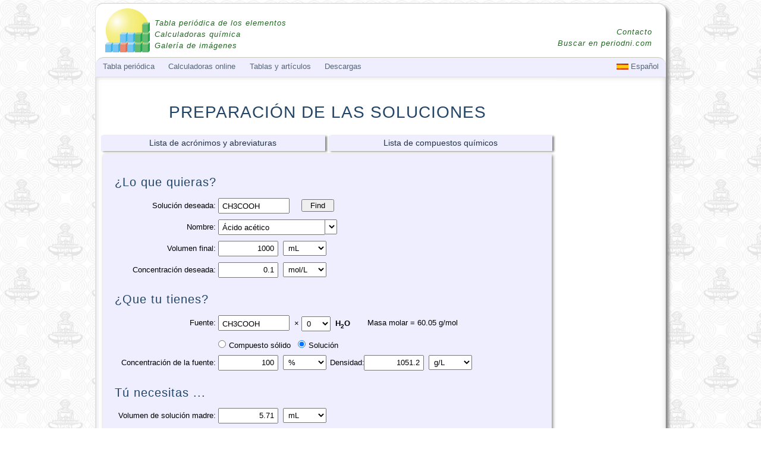

--- FILE ---
content_type: text/html; charset=UTF-8
request_url: https://www.periodni.com/es/preparacion_de_las_soluciones.php?scq=CH3COOH
body_size: 7551
content:
<!DOCTYPE html PUBLIC "-//W3C//DTD HTML 4.01 Transitional//EN" "http://www.w3.org/TR/html4/loose.dtd">
<html lang="es">
<head>
<title>Preparaci&#243;n de solucione de CH3COOH</title>
<meta http-equiv="content-type" content="text/html;charset=utf-8">
<meta name="description" content="Preparaci&#243;n de solucione de CH3COOH. Preparaci&#243;n de las soluciones est&#225; disenada para hacer m&#225;s f&#225;cil la preparaci&#243;n de las distintas disoluciones y los reactivo qu&#237;micos.">
<meta name="keywords" content="javascript, calculadora, online, preparaci&#243;n, soluciones, CH3COOH, Ácido acético">
<meta name="url" content="https://www.periodni.com">
<meta name="author" content="Eni Generalic, Faculty of Chemistry and Technology, Split, Croatia">
<meta name="reply-to" content="enig@periodni.com">
<meta name="copyright" content="Copyright &copy; 1998-2025 Eni Generalic, All Rights Reserved">
<link rel="shortcut icon" href="https://www.periodni.com/slike/pse.ico">
<link media="all" href="https://www.periodni.com/css/js.css" type="text/css" rel="stylesheet">
<meta name="viewport" content="width=device-width, initial-scale=1">
<style type="text/css">
.mobile-neboder { width: 320px; height: 50px; }
@media(min-width: 500px) { .mobile-neboder { width: 468px; height: 60px; } }
@media(min-width: 768px) { .mobile-neboder { width: 160px; height: 600px; } }

.mobile-vodoravno { width: 320px; height: 50px; }
@media(min-width: 500px) { .mobile-vodoravno { width: 468px; height: 60px; } }
@media(min-width: 768px) { .mobile-vodoravno { width: 728px; height: 90px; } }
</style>
<!-- Global site tag (gtag.js) - Google Analytics -->
<script async src="https://www.googletagmanager.com/gtag/js?id=G-N5W294P3QE"></script>
<script>
  window.dataLayer = window.dataLayer || [];
  function gtag(){dataLayer.push(arguments);}
  gtag('js', new Date());

  gtag('config', 'G-N5W294P3QE');
</script>

</head>
<body>

<div id="headlayer">

<div class="xrow">
	<div class="logo">
	 <a href="https://www.periodni.com/es/index.html"><img src="https://www.periodni.com/slike/pse.png" width="75" height="74" title="EniG. Periodic Table of the Elements, Calculators, and Printable Materials" alt="www.periodni.com"></a>
	 <ul>
	 <li><a href="https://www.periodni.com/es/tabla_periodica_de_los_elementos.html">Tabla peri&#243;dica de los elementos</a></li>
	 <li><a href="https://www.periodni.com/es/calculadora_cientifica.html">Calculadoras qu&#237;mica</a></li>
	 <li><a href="https://www.periodni.com/gallery/images.php">Galer&#237;a de im&#225;genes</a></li>
	 </ul>
	</div>
</div>

<div id="menulayer">
<!-- Top Menu is located at the bottom of the page -->

<div id="bodylayer">

<div class="xrow">    

<div id="ebody">

<h1>PREPARACI&#211;N DE LAS SOLUCIONES</h1>

<div class="xrow">
<div class="googleup">
<script async src="//pagead2.googlesyndication.com/pagead/js/adsbygoogle.js"></script>
<!-- mobile_neboder -->
<ins class="adsbygoogle"
     style="display:block"
     data-ad-client="ca-pub-1400010696125762"
     data-ad-slot="9786503771"
     data-ad-format="auto"
     data-full-width-responsive="true"></ins>
<script>
(adsbygoogle = window.adsbygoogle || []).push({});
</script>
</div>
</div>


<div class="xrow">
<div class="ycols6">
   <ul class="lilink">
   <li><a id ="abbbase" href="https://www.periodni.com/es/abreviaturas_de_quimicos.html" title="https://www.periodni.com/es/abreviaturas_de_quimicos.html">Lista de acr&#243;nimos y abreviaturas</a></li>
   </ul>
</div>
<div class="ycols6">
   <ul class="lilink">
   <li><a id ="scbase" href="https://www.periodni.com/es/solcalc-compuestos_quimicos.html" title="https://www.periodni.com/es/solcalc-compuestos_quimicos.html">Lista de compuestos qu&#237;micos</a></li>
   </ul>
</div>
</div>


<form method="post" action="/es/preparacion_de_las_soluciones.php" name="solcalc" id="solcalc">

<h2>&#191;Lo que quieras?</h2>

<div class="xrow jsred">
	<div class="ycols3 txt-r">
	<p class="ralign">Soluci&#243;n deseada: </p>
	</div>
	<div class="ycols6 sc">
<input type="text" name="editFormula" id="editFormula" tabindex="1" value="CH3COOH" onFocus="this.select()" onKeyUp="if (event.keyCode==13) {newDoc(this.value)}"><input type="button" id="idFind" tabindex="2" value="Find" onclick="newDoc(document.getElementById('editFormula').value)"
></div>
</div>
<div class="xrow jsred">	
	<div class="ycols3 txt-r">
	<p class="ralign">Nombre: </p>
	</div>
	<div class="ycols6 sc">

<select name="dropName" id="dropName" onChange="{document.getElementById('editName').value = this[this.selectedIndex].text; UpdateLabel('editName','abox-name')}">
	<option value="0">Acetic acid</option>
	<option value="1">Glacial acetic acid</option>
	<option value="2">Methanecarboxylic acid</option>
	<option value="3">Ethanoic acid</option>
	<option value="4">Vinegar acid</option>
	<option value="5">AcOH</option>
	<option value="6">HOAc</option>
	<option value="7">E260</option>
</select>
<input type="text" name="editName" id="editName" tabindex="3" value="Ácido acético" onFocus="this.select()" onkeyup="UpdateLabel(this.id,'abox-name')">&nbsp;<br>
	</div>
</div>
<div class="xrow jsred">
	<div class="ycols3 txt-r">
	<p class="ralign">Volumen final: </p>
	</div>
	<div class="ycols3 sc">
	<input type="text" name="editVolume0" id="editVolume0" tabindex="4" value="1000" onFocus="this.select()" onKeyUp="if (event.keyCode==13) {nextTab('editConc0')} {unitVolume(0)}" onBlur="addDot(this.id)">&nbsp;
	<select name="dropVolume0" id="dropVolume0" tabindex="5" onChange="unitVolume(0)">
		<option value="1.0E-6">&mu;L</option>
		<option value="0.001" selected>mL</option>
		<option value="1">L</option>
		<option value="1.0E-6">mm3</option>
		<option value="0.001">cm3</option>
		<option value="1">dm3</option>
		<option value="0.02957353">fl oz</option>
		<option value="3.785411784">gal</option>
		<option value="28.31685">ft3</option>
		<option value="0.01638706">in3</option>
	</select>
	</div>
</div>

<div class="xrow jsred">
	<div class="ycols3 txt-r">
	<p class="ralign">Concentraci&#243;n deseada: </p>
	</div>
	<div class="ycols3 sc">
	<input type="text" name="editConc0" id="editConc0" tabindex="6" value="0.1" onFocus="this.select()" onKeyUp="unitConc(0)" onBlur="addDot(this.id)">&nbsp;
	<select name="dropConc0" id="dropConc0" tabindex="7" onChange="unitConc(0)">
		<option value="1">Fracci&#243;n en masa</option>
		<option value="0.01">%</option>
		<option value="0.001">&permil;</option>
		<option value="1.0E-6">ppm</option>
		<option value="0.001">mmol/L</option>
		<option value="1" selected>mol/L</option>
		<option value="1">mol/dm3</option>
		<option value="1">M</option>
		<option value="0.001">mol/kg</option>
		<option value="1">g/L</option>
		<option value="1000">g/mL</option>
		<option value="0.001">mg/L</option>
		<option value="7.489152">oz/gal</option>
		<option value="119.8264">lb/gal</option>
		<option value="1729.994">oz/in3</option>
		<option value="16.01846">lb/ft3</option>
		<option value="27679.9">lb/in3</option>
	</select>
	</div>

<div id="gustoca0">
	<div class="ycols1">
	<p class="ralign">Densidad: </p>
	</div>
	<div class="ycols3 sc">
	<input type="text" name="editDensity0" id="editDensity0" tabindex="8" value="0" onFocus="this.select()" onKeyUp="unitDensity(0)" onBlur="addDot(this.id)">&nbsp;
	<select name="dropDensity0" id="dropDensity0" tabindex="9" onChange="unitDensity(0)">
		<option value="1000">g/mL</option>
		<option value="1" selected>g/L</option>
		<option value="1000">kg/L</option>
		<option value="7.489152">oz/gal</option>
		<option value="119.8264">lb/gal</option>
		<option value="1729.994">oz/in3</option>
		<option value="16.01846">lb/ft3</option>
		<option value="27679.9">lb/in3</option>
	</select>
	</div>
</div>
</div>


<h2>&#191;Que tu tienes?</h2>

<div class="xrow jsred">
	<div class="ycols3 txt-r">
	<p class="ralign">Fuente: </p>
	</div>
	<div class="ycols4 source">
	<input type="text" name="sourceFormula" id="sourceFormula" tabindex="10" value="CH3COOH" onFocus="this.select()" readonly>	&nbsp;&times;

	<select name="dropH2O" id="dropH2O" tabindex="11" onChange="hidrate()">
<option value="0" selected>0</option>
<option value="0.5">0.5</option>
<option value="1">1</option>
<option value="1.5">1.5</option>
<option value="2">2</option>
<option value="2.5">2.5</option>
<option value="3">3</option>
<option value="3.5">3.5</option>
<option value="4">4</option>
<option value="5">5</option>
<option value="6">6</option>
<option value="7">7</option>
<option value="8">8</option>
<option value="9">9</option>
<option value="10">10</option>
<option value="11">11</option>
<option value="12">12</option>
<option value="13">13</option>
<option value="14">14</option>
<option value="15">15</option>
<option value="16">16</option>
<option value="17">17</option>
<option value="18">18</option>
<option value="19">19</option>
<option value="20">20</option>
</select>
&nbsp;<b>H<sub>2</sub>O</b>
	</div>
<div class="ycols5">
<p>Masa molar = <span id="mm">60.05</span> g/mol</p></div>
</div>

<div class="xrow jsred">
	<div class="ycols3 txt-r">&nbsp;</div>
	<div class="ycols5">
<div id="radioSolid"><input type="radio" name="radioK" id="radioK" tabindex="12" onclick="check(this.id)" value="Solid" checked>Compuesto s&#243;lido 
	&nbsp;
	<input type="radio" name="radioO" id="radioO" tabindex="13" onclick="check(this.id)" value="Solution">Soluci&#243;n</div>	</div>
</div>

<div class="xrow jsred">
<div id="krutina">
	<div class="ycols3 txt-r">
	<p class="ralign">Pureza del compuesto s&#243;lido: </p>
	</div>
	<div class="ycols3 sc">
	<input type="text" name="editSolid" id="editSolid" tabindex="14" value="100" onFocus="this.select()" onKeyUp="unitPurity()" onBlur="addDot(this.id)">&nbsp;
	<select name="dropSolid" id="dropSolid" tabindex="15" onChange="unitPurity()">
		<option value="1">Fracci&#243;n en masa</option>
		<option value="0.01" selected>%</option>
		<option value="0.001">&permil;</option>
		<option value="1.0E-6">ppm</option>
	</select>
	</div>
</div>
<div id="otopina">
	<div class="ycols3 txt-r">
	<p class="ralign">Concentraci&#243;n de la fuente: </p>
	</div>
	<div class="ycols3 sc">
	<input type="text" name="editConc1" id="editConc1" tabindex="16" value="100" onFocus="this.select()" onKeyUp="unitConc(1)" onBlur="addDot(this.id)">&nbsp;
	<select name="dropConc1" id="dropConc1" tabindex="17" onChange="unitConc(1)">
		<option value="1">Fracci&#243;n en masa</option>
		<option value="0.01" selected>%</option>
		<option value="0.001">&permil;</option>
		<option value="1.0E-6">ppm</option>
		<option value="0.001">mmol/L</option>
		<option value="1">mol/L</option>
		<option value="1">mol/dm3</option>
		<option value="1">M</option>
		<option value="0.001">mol/kg</option>
		<option value="1">g/L</option>
		<option value="1000">g/mL</option>
		<option value="0.001">mg/L</option>
		<option value="7.489152">oz/gal</option>
		<option value="119.8264">lb/gal</option>
		<option value="1729.994">oz/in3</option>
		<option value="16.01846">lb/ft3</option>
		<option value="27679.9">lb/in3</option>
	</select>
	</div>
<div id="gustoca1">
	<div class="ycols1">
	<p class="ralign">Densidad: </p>
	</div>
	<div class="ycols3 sc">
	<input type="text" name="editDensity1" id="editDensity1" tabindex="18" value="0" onFocus="this.select()" onKeyUp="unitDensity(1)" onBlur="addDot(this.id)">&nbsp;
	<select name="dropDensity1" id="dropDensity1" tabindex="19" onChange="unitDensity(1)">
		<option value="1000">g/mL</option>
		<option value="1" selected>g/L</option>
		<option value="1000">kg/L</option>
		<option value="7.489152">oz/gal</option>
		<option value="119.8264">lb/gal</option>
		<option value="1729.994">oz/in3</option>
		<option value="16.01846">lb/ft3</option>
		<option value="27679.9">lb/in3</option>
	</select>
	</div>
</div>
</div>
</div>


<h2>T&#250; necesitas ...</h2>

<div class="xrow jsred">
<div id="masa">
	<div class="ycols3 txt-r">
	<p class="ralign">Masa del compuesto s&#243;lido: </p>
	</div>
	<div class="ycols3 sc">
	<input type="text" name="editMasa" id="editMasa" tabindex="20" value="0" onFocus="this.select()">&nbsp;
	<select name="dropMasa" id="dropMasa" tabindex="21" onChange="unitMasa()">
		<option value="1.0E-6">&mu;g</option>
		<option value="0.001">mg</option>
		<option value="1" selected>g</option>
		<option value="1000">kg</option>
		<option value="28.34952">oz</option>
		<option value="453.59237">lb</option>
	</select>
	</div>
</div>
<div id="volumen">
	<div class="ycols3 txt-r">
	<p class="ralign">Volumen de soluci&#243;n madre: </p>
	</div>
	<div class="ycols3 sc">
	<input type="text" name="editVolume1" id="editVolume1" tabindex="22" value="0" onFocus="this.select()">&nbsp;
	<select name="dropVolume1" id="dropVolume1" tabindex="23" onChange="unitVolume(1)">
		<option value="1.0E-6">&mu;L</option>
		<option value="0.001" selected>mL</option>
		<option value="1">L</option>
		<option value="1.0E-6">mm3</option>
		<option value="0.001">cm3</option>
		<option value="1">dm3</option>
	</select>
	</div>
</div>
</div>

<br>
<input type="hidden" name="prnLabel" id="prnLabel" value="">
</form>

<div class="xrow">
<div class="ycols6">
   <ul class="lilink">
   <li><a name ="etiketa" id ="etiketa" onclick="newLabel(4)" title="https://www.periodni.com/es/etiquetado_de_envases_quimicos.php">Etiquetado de envases qu&#237;micos</a></li>
   </ul>
</div>
<div class="ycols6">
   <ul class="lilink">
   <li><a name ="report" id ="report" onclick="newReport(4)" title="https://www.periodni.com/es/solcalc-informe_de_laboratorio.php">Informe de laboratorio con los c&#225;lculos</a></li>
   </ul>
</div>
</div>

<div id="screport">

<h3>= Breve informe de laboratorio =</h3>
<p id="scdate">September 6, 2016</p>
<div id="result">Para preparar <span id="vol0">1000 mL</span> de la soluci&#243;n <span id="ime0">AlCl3</span> de concentraci&#243;n de <span id="konc0">0.1 mol/L</span>
<span id="sol0">es necesario disolver <span id="masa1">24.1433 g</span> <span id="spoj1">AlCl3×6H2O</span> (pureza de <span id="pur1">96 %</span>) en un poco de agua desionizada o destilada. Despu&#233;s de la diluci&#243;n de la materia firme, la soluci&#243;n obtenida se diluye hasta un volumen correcto/final con ayuda del agua desionizada (destilada).</span>
<span id="sol1">es necesario diluir <span id="vol1">13.72 mL</span> de la soluci&#243;n <span id="spoj1">AlCl3×6H2O</span> de la concentraci&#243;n de <span id="konc1">73 %</span> hasta el volumen correcto/final con ayuda del agua desionizada (destilada).</span>
</div>
<hr>
<ul>
   <li>Transfieran la soluci&#243;n preparada en una botella limpia y seca y m&#225;rquenla. Nunca dejen la soluci&#243;n en el matraz aforado.</li>
   <li>Manejen con extremo cuidado con los productos qu&#237;micos desconocidos y consideren que son inflamables y t&#243;xicos.</li>
   <li>El calculador para la preparaci&#243;n de las soluciones se utiliza a propia responsabilidad. Si no obtengan resultados, no lo utilicen.</li>
</ul>
</div>
<hr>

<h3 id="bibliography">Bibliograf&#237;a:</h3>
<ol class="reference">
<li>J. Meija et al., <a href="http://www.ciaaw.org/publications.htm">Atomic Weights of the Elements 2013</a>. <i>Pure Appl. Chem.</i> <b>88</b>, 265-291 (2016)</li>
<li>D.W. Green, R.H. Perry, "Densities of Aqueous Inorganic Solutions", <i>Perry's Chemical Engineers' Handbook</i>, McGraw-Hill, (2) 99-118, 2008.</li>
<li>"GESTIS Substance Database." <i>IFA</i>. 23 Sep. 2015. &lt;<a href="http://www.dguv.de/ifa/gestis/gestis-stoffdatenbank/index-2.jsp">http://www.dguv.de/ifa/gestis/gestis-stoffdatenbank/index-2.jsp</a>&gt;.</li>
<li>"Regulation (EC) No 1272/2008 Classification, packaging and labelling of chemicals and their mixtures." 16 Dec. 2008. <i>European Parliament, Council of the European Union</i>. 28 Nov. 2015. &lt;<a href="http://eur-lex.europa.eu/legal-content/EN/TXT/?uri=CELEX:32008R1272">http://eur-lex.europa.eu/legal-content/EN/TXT/?uri=CELEX:32008R1272</a>&gt;.</li>
<li><i>Information for Authors</i>. JOC. ACS Publications. 21 Sep. 2012. &lt;<a href="http://pubs.acs.org/page/joceah/submission/authors.html">http://pubs.acs.org/page/joceah/submission/authors.html</a>&gt;.</li>
</ol>

</div>   <!-- END ebody -->

</div>   <!-- END xrow -->

<hr>
<div class="xrow">
<div class="googledown">
<script async src="//pagead2.googlesyndication.com/pagead/js/adsbygoogle.js"></script>
<!-- mobile_vodoravno -->
<ins class="adsbygoogle"
     style="display:block"
     data-ad-client="ca-pub-1400010696125762"
     data-ad-slot="5430356173"
     data-ad-format="auto"
     data-full-width-responsive="true"></ins>
<script>
(adsbygoogle = window.adsbygoogle || []).push({});
</script>
</div>
</div>


<div class="xrow gotop">
	<div class="ycols12">
<ul>
<li><a title="Deutsch" href="https://www.periodni.com/de/herstellung_von_losungen.php?scq=CH3COOH"><img src="https://www.periodni.com/slike/s_de.jpg" width="20" height="10" alt="Deutsch"></a></li>
<li><a title="English" href="https://www.periodni.com/preparation_of_solutions.php?scq=CH3COOH"><img src="https://www.periodni.com/slike/s_en.jpg" width="20" height="10" alt="English"></a></li>
<li><a title="Fran&#231;ais" href="https://www.periodni.com/fr/preparation_des_solutions.php?scq=CH3COOH"><img src="https://www.periodni.com/slike/s_fr.jpg" width="20" height="10" alt="Francais"></a></li>
<li><a title="Hrvatski" href="https://www.periodni.com/hr/priprema_otopina.php?scq=CH3COOH"><img src="https://www.periodni.com/slike/s_hr.jpg" width="20" height="10" alt="Hrvatski"></a></li>
<li><a title="Italiano" href="https://www.periodni.com/it/preparazione_delle_soluzioni.php?scq=CH3COOH"><img src="https://www.periodni.com/slike/s_it.jpg" width="20" height="10" alt="Italiano"></a></li>
<li><a title="Espa&#241;ol" href="https://www.periodni.com/es/preparacion_de_las_soluciones.php?scq=CH3COOH"><img src="https://www.periodni.com/slike/s_es.jpg" width="20" height="10" alt="Espanol"></a></li>
</ul>

	<p><a href="javascript:window.scrollTo(0,0)">Volver arriba &uarr;</a></p>
	</div>
</div>

<br class="clear" />

<div class="xrow">
	<div class="ycols12">
	<p>Citaci&#243;n de esta p&#225;gina:</p>
	<p class="citat">Generalic, Eni. "Preparaci&#243;n de las soluciones." <i>EniG. Tabla peri&#243;dica de los elementos</i>. KTF-Split, 13 Feb. 2025. Web. <span id="nowdate">{Fecha de acceso}</span>. &#60;https://www.periodni.com/es/preparacion_de_las_soluciones.php&#62;.</p>
	</div>
</div>

<div class="xrow">
	<div class="ycols12 txt-c">
	<div class="social">
	<a href="https://www.facebook.com/sharer/sharer.php?u=https://www.periodni.com/es/preparacion_de_las_soluciones.php" onclick="javascript:window.open(this.href, '', 'menubar=no,toolbar=no,resizable=yes,scrollbars=yes,height=600,width=600');return false;"><img src="https://www.periodni.com/slike/facebook.png" title="Share on Facebook" alt="Share on Facebook" width="32" height="32" /></a>

	<a href="https://plus.google.com/share?url=https://www.periodni.com/es/preparacion_de_las_soluciones.php" onclick="javascript:window.open(this.href, '', 'menubar=no,toolbar=no,resizable=yes,scrollbars=yes,height=600,width=600');return false;"><img src="https://www.periodni.com/slike/google_plus.png" title="Share on Google+" alt="Share on Google+" width="32" height="32" /></a>

	<a href="https://twitter.com/share?url=https://www.periodni.com/es/preparacion_de_las_soluciones.php" onclick="javascript:window.open(this.href, '', 'menubar=no,toolbar=no,resizable=yes,scrollbars=yes,height=600,width=600');return false;"><img src="https://www.periodni.com/slike/twitter.png" title="Share on Twitter" alt="Share on Twitter" width="32" height="32" /></a>

	<a href="https://reddit.com/submit?url=https://www.periodni.com/es/preparacion_de_las_soluciones.php" onclick="javascript:window.open(this.href, '', 'menubar=no,toolbar=no,resizable=yes,scrollbars=yes,height=600,width=600');return false;"><img src="https://www.periodni.com/slike/reddit.png" title="Share on Reddit" alt="Share on Reddit" width="32" height="32" /></a>
	</div>
	</div>
</div>

</div> <!-- END bodylayer -->


<div class="xrow">
<div class="bottomenu">
<div class="ycols6 txt-c">
<a href="https://www.periodni.com/es/index.html"><img src="https://www.periodni.com/slike/pse.png" width="75" height="74" title="EniG. Periodic Table of the Elements, Calculators, and Printable Materials" alt="www.periodni.com"></a>
<br><br>
   <a href="https://www.periodni.com/tabla_periodica_de_los_elementos.html">Tabla peri&#243;dica</a><br><br>
   <a href="https://www.periodni.com/enig/index.html">Sobre el autor</a>
</div>

<div class="ycols6">
<p>Calculadoras online</p>
   <ul>
    <li><a href="https://www.periodni.com/es/calculadora_cientifica.html">Calculadora cient&#237;fica</a></li>
	<li><a href="https://www.periodni.com/es/preparacion_de_las_soluciones.php">Preparaci&#243;n de las soluciones</a></li>
	<li><a href="https://www.periodni.com/es/calculadora_de_numeros_de_oxidacion.php">Calculadora de n&#250;meros de oxidacion</a></li>
	<li><a href="https://www.periodni.com/es/balanceo_de_ecuaciones_redox.php">Balanceo de ecuaciones redox</a></li>
	<li><a href="https://www.periodni.com/es/juego_de_memoria.html">Juego de memoria</a></li>
	</ul>
</div>
</div>

<div class="bottomenu">
<div class="ycols6">
<p>Tablas y art&#237;culos</p>
   <ul>
   <li><a href="https://www.periodni.com/es/tablas_y_articulos-quimica.html">Qu&#237;mica</a></li>
   <li><a href="https://www.periodni.com/es/tablas_y_articulos-ecologia.html">Ecolog&#237;a</a></li>
   <li><a href="https://www.periodni.com/es/tablas_y_articulos-diseno_web.html">Dise&#241;o web</a></li>
   <li><a href="https://glossary.periodni.com/dictionary.php">Diccionario de qu&#237;mica</a></li>
   </ul>
</div>

<div class="ycols6">
<p>Descargas</p>
   <ul>
   <li><a href="https://www.periodni.com/es/download.html">Tabla peri&#243;dica imprimible</a></li>
   <li><a href="https://www.periodni.com/es/software.html">Aplicaciones port&#225;tiles</a></li>
   <li><a href="https://www.periodni.com/gallery/images.php">Galer&#237;a de im&#225;genes de qu&#237;mica</a></li>
   </ul>
</div>	
</div>
</div>


<!-- Top PSE Menu -->
<div class="xrow topmenu">
<ul id="leftnav">
<li class="mobhide"><a href="#">Tabla peri&#243;dica</a>
   <ul>
   <li class="separator"><a href="https://www.periodni.com/es/index.html">Home</a></li>
   <li><a href="https://www.periodni.com/tabla_periodica_de_los_elementos.html">Forma corta de la tabla peri&#243;dica</a></li>
   <li><a href="https://www.periodni.com/es/forma_larga_de_la_tabla_periodica.html">Forma larga de la tabla peri&#243;dica</a></li>
   <li><a href="https://www.periodni.com/history_of_periodic_table_of_elements.html">History of the Periodic table of elements</a></li>
   <li class="separator"><a href="https://www.periodni.com/es/download.html">Tabla peri&#243;dica imprimible</a></li>
   <li><a href="https://www.periodni.com/es/configuracion_electronica_de_los_elementos.html">Configuraci&#243;n electr&#243;nica de los elementos</a></li>
   <li><a href="https://www.periodni.com/es/nombres_de_elementos_ordenados_por_alfabeticamente.html">Lista alfab&#233;tica de elementos qu&#236;micos</a></li>
   <li class="separator"><a href="https://www.periodni.com/naming_of_new_elements.html">Naming of elements of atomic numbers greater than 100</a></li>
   <li><a href="https://ascii.periodni.com/es/index.html">ASCII Tabla peri&#243;dica</a></li>
   </ul>
</li>
<li class="mobhide"><a href="#">Calculadoras online</a>
   <ul>
   <li><a href="https://www.periodni.com/es/calculadora_cientifica.html">Calculadora cient&#237;fica para qu&#237;mica</a></li>
   <li><a href="https://www.periodni.com/es/calculadora_con_leyes_de_gases.html">Calculadora con leyes de los gases</a></li>
   <li><a href="https://www.periodni.com/es/calculadora_de_masa_molar.php">Calculadora de masa molar</a></li>
   <li><a href="https://www.periodni.com/es/convertir_angulo.html">Convertir &#225;ngulo</a></li>
   <li><a href="https://www.periodni.com/es/convertidor_numeros_romanos.html">Convertidor n&#250;meros romanos</a></li>
   <li class="separator"><a href="https://www.periodni.com/es/sistema_de_numeracion_convertidor.html">Sistema de numeraci&#243;n convertidor</a></li>
   
   <li><a href="https://www.periodni.com/es/preparacion_de_las_soluciones.php">Preparaci&#243;n de las soluciones</a></li>
   <li class="separator"><a href="https://www.periodni.com/es/etiquetado_de_envases_quimicos.php">Etiquetado de envases qu&#237;micos</a></li>
   
   <li><a href="https://www.periodni.com/es/calculadora_de_numeros_de_oxidacion.php">Calculadora de n&#250;meros de oxidacion</a></li>
   <li><a href="https://www.periodni.com/es/ars_metodo.php">ARS metodo</a></li>
   <li><a href="https://www.periodni.com/es/balanceo_de_ecuaciones_redox.php">M&#233;todo del n&#250;mero de oxidaci&#243;n</a></li>
   <li><a href="https://www.periodni.com/es/metodo_de_semi-reacciones.php">M&#233;todo del ion-electr&#243;n</a></li>
   <li class="separator"><a href="https://www.periodni.com/es/balanceo_de_ecuaciones_quimicas.php">M&#233;todo de eliminaci&#243;n de Gauss</a></li>
   
   <li><a href="https://www.periodni.com/es/juego_de_memoria.html">Juego de memoria</a></li>
   <li><a href="https://www.periodni.com/es/encuentre_los_pares.html">Encuentre los pares</a></li>
   </ul>
</li>

<li class="mobhide"><a href="#">Tablas y art&#237;culos</a>
   <ul>
	<li><a href="https://www.periodni.com/es/tablas_y_articulos-quimica.html">Qu&#237;mica</a>
		<ul>
		<li><a href="https://www.periodni.com/es/abreviaturas_de_quimicos.html">Lista de acr&#243;nimos y abreviaturas</a></li>
		<li><a href="https://www.periodni.com/es/sistemas-cristalinos-y-redes-de-bravais.html">Sistemas cristalinos y redes de Bravais</a></li>
		<li><a href="https://www.periodni.com/es/ghs-pictogramas_de_peligro.html">SGA - Pictogramas de peligro</a></li>
		<li><a href="https://www.periodni.com/es/diamante_de_nfpa_704.html">Diamante de peligro de NFPA 704</a></li>
		<li><a href="https://www.periodni.com/es/constantes_fisicas_fundamentales.html">Constantes f&#237;sicas fundamentales</a></li>
		<li><a href="https://www.periodni.com/es/constantes_del_producto_de_solubilidad.html">Constantes del producto de solubilidad</a></li>
		<li class="separator"><a href="https://www.periodni.com/es/sistema_internacional_de_unidades.html">SI - Sistema Internacional de Unidades</a></li>
		<li><a href="https://www.periodni.com/es/expresion_cuantitativa_de_composicion_de_soluciones.html">Composici&#243;n de mezclas y soluciones</a></li>
		<li class="separator"><a href="https://www.periodni.com/es/calculo_estequiometrico.html">C&#225;lculo estequiom&#233;trico</a></li>
		<li><a href="https://www.periodni.com/chlorinity_and_salinity_of_seawater.html">Chlorinity and salinity of seawater</a></li>
		<li><a href="https://www.periodni.com/rare_earth_elements.html">Rare earth elements (REE)</a></li>

		</ul>
	</li>
	<li><a href="https://www.periodni.com/es/tablas_y_articulos-ecologia.html">Ecolog&#237;a</a>
	   <ul>
		<li><a href="https://www.periodni.com/climate_change.html">Climate change</a></li>
		<li><a href="https://www.periodni.com/global_warming_and_mankind.html">Global warming and mankind</a></li>
		<li><a href="https://www.periodni.com/story_of_ozone_and_ozone_holes.html">Story of ozone and ozone holes</a></li>
		<li class="separator"><a href="https://www.periodni.com/world_war_3-battle_for_earth.html">World War 3: Battle for Earth</a></li>
		<li><a href="https://www.periodni.com/ozone_layer_is_not_a_shield.html">The ozone layer is not a shield</a></li>
	   </ul>
	</li>
	<li class="separator"><a href="https://www.periodni.com/es/tablas_y_articulos-diseno_web.html">Dise&#241;o web</a>
	   <ul>
		<li><a href="https://www.periodni.com/es/codigos_hexadecimales_de_colores.html">C&#243;digos hexadecimales de colores</a></li>
		<li><a href="https://www.periodni.com/es/ecuaciones_matematicas_y_quimicas_en_la_web.html">Escribir ecuaciones en la Web</a></li>
		<li><a href="https://www.periodni.com/es/ecuaciones_quimicas_en_la_web.php">Escribir ecuaciones qu&#237;micas en la Web</a></li>
		<li><a href="https://www.periodni.com/es/referencias_a_entidades_de_caracteres_en_html.html">Referencias a entidades de caracteres en HTML</a></li>
		<li><a href="https://www.periodni.com/es/codificacion_utf-8_unicode.html">Codificaci&#243;n UTF-8 Unicode</a></li>
	   </ul>
	</li>
	<li><a href="https://glossary.periodni.com/dictionary.php">Diccionario de qu&#237;mica (ingl&#233;s-croata)</a></li>
   </ul>
</li>
<li class="mobhide"><a href="#">Descargas</a>
   <ul>
   <li><a href="https://www.periodni.com/es/download.html">Descargar documentos PDF</a></li>
   <li><a href="https://www.periodni.com/es/software.html">Descarga programas</a></li>
   <li><a href="https://www.periodni.com/es/images.html">Descargar im&#225;genes</a></li>
   </ul>
</li>

<li class="mobonly"><a href="#"><strong>&equiv;</strong>&nbsp;Men&#250;</a>
	<ul>
	<li><a href="https://www.periodni.com/es/index.html">Tabla peri&#243;dica</a></li>
	<li><a href="https://www.periodni.com/es/calculadora_cientifica.html">Calculadoras online</a></li>
	<li><a href="https://www.periodni.com/gallery/images.php">Galer&#237;a de im&#225;genes</a></li>
	<li><a href="https://www.periodni.com/es/download.html">Descargas</a></li>
	<li><a href="https://www.periodni.com/es/tablas_y_articulos-quimica.html">Tablas y art&#237;culos</a></li>
	<li><a href="https://glossary.periodni.com/dictionary.php">Diccionario de qu&#237;mica (ingl&#233;s-croata)</a></li>
	<li><a href="#gsearch">Buscar</a></li>
	</ul>
</li>
</ul>

	<!-- Mobi and Language menu -->
<ul id="rightnav">
<li id="edata" class="mobonly"><a href="#"><strong>&nabla;</strong>&nbsp;Calculadoras</a>
<ul>
<li><a href="https://www.periodni.com/es/calculadora_cientifica.html">Calculadora cient&#237;fica</a></li>
<li><a href="https://www.periodni.com/es/calculadora_de_masa_molar.php">Calculadora de masa molar</a></li>
<li><a href="https://www.periodni.com/es/convertir_angulo.html">Convertir &#225;ngulo</a></li>
<li><a href="https://www.periodni.com/es/convertidor_numeros_romanos.html">Convertidor n&#250;meros romanos</a></li>
<li class="separator"><a href="https://www.periodni.com/es/sistema_de_numeracion_convertidor.html">Sistema de numeraci&#243;n convertidor</a></li>
<li><a href="https://www.periodni.com/es/calculadora_de_numeros_de_oxidacion.php">Calculadora de n&#250;meros de oxidacion</a></li>
<li><a href="https://www.periodni.com/es/balanceo_de_ecuaciones_redox.php">Balanceo de ecuaciones redox</a></li>
<li><a href="https://www.periodni.com/es/preparacion_de_las_soluciones.php">Preparaci&#243;n de las soluciones</a></li>
<li class="separator"><a href="https://www.periodni.com/es/etiquetado_de_envases_quimicos.php">Etiquetado de envases qu&#237;micos</a></li>
</ul>
</li>

<li id="lang"><a href="#"><img title="Espa&#241;ol" src="https://www.periodni.com/slike/s_es.jpg" width="20" height="10" alt="es">&nbsp;Espa&#241;ol</a>
	<ul>
	<li><a href="https://www.periodni.com/de/herstellung_von_losungen.php?scq=CH3COOH">Deutsch</a></li>
	<li><a href="https://www.periodni.com/preparation_of_solutions.php?scq=CH3COOH">English</a></li>
	<li><a href="https://www.periodni.com/fr/preparation_des_solutions.php?scq=CH3COOH">Fran&#231;ais</a></li>
	<li><a href="https://www.periodni.com/hr/priprema_otopina.php?scq=CH3COOH">Hrvatski</a></li>
	<li><a href="https://www.periodni.com/it/preparazione_delle_soluzioni.php?scq=CH3COOH">Italiano</a></li>
	<li><a href="https://www.periodni.com/es/preparacion_de_las_soluciones.php?scq=CH3COOH">Espa&#241;ol</a></li>
	</ul>
</li>
</ul>
</div>
<!-- END PSE Menu -->

</div> <!-- END menulayer -->
 
<div id="gsearch">
<div class="logosearch txt-r">
<ul>
<li><a href="https://www.periodni.com/enig/index.html">Contacto</a></li>
<li><a href="https://www.periodni.com/es/buscar.html">Buscar en periodni.com</a></li>
</ul>
</div>
</div> <!-- END gsearch -->

<div class="xrow">
<div class="copyme">Copyright &copy; 1998-2025 by Eni Generalic. Todos los derechos reservados. | <a href="https://www.periodni.com/es/bibliography.html">Bibliograf&#237;a</a> | <a href="https://www.periodni.com/disclaimer.html">Disclaimer</a></div>
</div>
<br class="clear" />
</div> <!-- END headlayer -->
<br class="clear" />

<script type="text/javascript">
<!--
var m_abbr = new Array("Jan.", "Feb.", "Mar.", "Apr.", "May.", "June", 
"July", "Aug.", "Sep.", "Oct.", "Nov.", "Dec.");
var d = new Date();
var now_date = d.getDate() + " " + m_abbr[d.getMonth()] + " " + d.getFullYear();
document.getElementById("nowdate").innerHTML = now_date;

document.getElementById("scdate").innerHTML = d.toLocaleString();

var scbase = "https://www.periodni.com/es/solcalc-compuestos_quimicos.html";
var cName = "Ácido acético";
var cFormula = "CH3COOH";
var fVolume = [1, 0];
var iVolume = [1, 1];
var fMass = [1, 0];
var iMass = [1, 2];
var fConc = [0.1, 1];
var iConc = [5, 1];
var fDensity = [0, 0];
var iDensity = [1, 1];
var fMM = 60.05;
var iH2O = 0;
var iSolid = 1;
var fEqRo = [9.980128E-01, 1.527862E-03, -8.011653E-06, 2.155491E-07, -7.490517E-09, 9.574557E-11, -4.434512E-13];
//-->
</script>
<script src="https://www.periodni.com/css/solcalc.js" type="text/javascript" defer="defer"></script>

<br class="clear" />

<script type="text/javascript">
<!--
var m_abbr = new Array("Jan.", "Feb.", "Mar.", "Apr.", "May.", "June", "July", "Aug.", "Sep.", "Oct.", "Nov.", "Dec.");
var d = new Date();
var now_date = d.getDate() + " " + m_abbr[d.getMonth()] + " " + d.getFullYear();
document.getElementById("nowdate").innerHTML = now_date;
//-->
</script>

</body>
</html>



--- FILE ---
content_type: text/html; charset=utf-8
request_url: https://www.google.com/recaptcha/api2/aframe
body_size: 264
content:
<!DOCTYPE HTML><html><head><meta http-equiv="content-type" content="text/html; charset=UTF-8"></head><body><script nonce="26BIi5sdf1LAMJEPjrHASA">/** Anti-fraud and anti-abuse applications only. See google.com/recaptcha */ try{var clients={'sodar':'https://pagead2.googlesyndication.com/pagead/sodar?'};window.addEventListener("message",function(a){try{if(a.source===window.parent){var b=JSON.parse(a.data);var c=clients[b['id']];if(c){var d=document.createElement('img');d.src=c+b['params']+'&rc='+(localStorage.getItem("rc::a")?sessionStorage.getItem("rc::b"):"");window.document.body.appendChild(d);sessionStorage.setItem("rc::e",parseInt(sessionStorage.getItem("rc::e")||0)+1);localStorage.setItem("rc::h",'1769244449243');}}}catch(b){}});window.parent.postMessage("_grecaptcha_ready", "*");}catch(b){}</script></body></html>

--- FILE ---
content_type: text/css
request_url: https://www.periodni.com/css/js.css
body_size: 6570
content:
/* ------------------------------------------ */
/*     ENIG. PERIODIC TABLE OF THE ELEMENTS   */
/*         www.periodni.com - 8-2017          */
/* ------------------------------------------ */

/*    RESET     */
/*==============*/
/* Global reset of paddings and margins for all HTML elements */ 
/* based on  Eric Meyer's Reset CSS v2.0 (http://meyerweb.com/eric/tools/css/reset/) */
html * {
	position: relative;
	margin: 0;
	padding: 0;
	font-size: 100%;
	font: inherit;
	vertical-align: baseline;
	-webkit-box-sizing: border-box;
	-moz-box-sizing: border-box;
	box-sizing: border-box;
}


/* Basic Styles */
/*==============*/

body {
	/*background-color: #fff;*/
	color: #000;
	/* 87.5% = 14px   93.75% = 15px "Roboto",*/
	font: normal 87.5% "Helvetica Neue","Helvetica",Helvetica,Arial,sans-serif;
	line-height: 1;
	-webkit-font-smoothing: antialiased;
	-webkit-text-size-adjust: 100%;
	-ms-text-size-adjust: 100%;
}

img {
	max-width: 100%;
	height: auto;
	display: inline-block;
	vertical-align: middle;
}

/* Default paragraph styles */
p,  li, table, th, td, dl, dd {
	font-weight: normal;
	font-size: 1em;
	line-height: 1.4;
	padding: 0.25em 0.5em;}
p, dd {
	text-align: justify;
}

/* Default Link Styles */
a, a:visited {
	color: #00c;
	text-decoration: none;
	background-color: transparent;
	line-height: inherit;
}
a:hover, a:focus {
	color: #c00;
	outline: 0;
}
a img {border: none;}
a img:hover, a img:focus {
	opacity: 0.75;
}

/* Default header styles */
h1, h2, h3, h4, h5, h6 {
	color: #234567;
	letter-spacing: 1px;
	line-height: 1.25em;
	font-weight: normal;
	margin: 1.25em 0.5em 0.75em 0.5em;
}
/*h1 a, h2 a, h3 a, h4 a, h5 a, h6 a {font-weight: inherit;}*/
h1 {
	font-size: 2em;
	text-align: center;
	text-transform: uppercase;
}
h2 {font-size: 1.5em;}
h3 {font-size: 1.25em;}
h4 {font-size: 1.1em;}
h5, b, strong {font-weight: bold;}
h6, i, em {font-style: italic;}

.h1-opis {
	font-size: 1.2em;
	margin-top: -0.75em;
	margin-bottom: 1.5em;
	color: #060;
	text-align: center;
}
.opis {
	font-size: 1.15em;
	margin: 0.5em;
	color: #060;
	text-align: center;
}
/* Define sub and superscript */
sup, sub {
	font-size: 75%;
	line-height: 0;
}
sup {top: -0.7em;}
sub {top: 0.35em;}
	
hr { 
	height: 1px;
	border: none;
	color: #d4d4d4;
	background-color: #d4d4d4;
	margin: 0.5em;
	clear:both;
}

pre, code, .kod {
	font: normal 87.5% Consolas, "Lucida Console", "Courier New", Courier;
	overflow: auto;
}

/* Default Table Styles */
/*
table {
	border-collapse: collapse;
	border-spacing: 0;
}
*/
table {
	width: 100%;
	margin: 0.5em 0;
	background-color: #fff;
}
caption {
	font-style: italic;
	padding: 10px 0;
}

td {border-bottom: 1px solid #ccc;}

td a, th a {
	display: block;
}

/* Shading even or odd rows  */
/* even (2,4,6) odd (1,3,5) */
tr:nth-child(odd),
.even tr:nth-child(even) {
	background-color: #eee;
}
th  {
	font-size: 0.95em;
	font-weight: bold;
	background-color: #ddd;
	border-bottom: 1px solid #aaa;
	text-align: center;
	vertical-align: middle;
}
/* Solid border after last row  */
/*tr:last-child td {border-bottom: 1px solid #aaa;}*/

.cacols th, .cacols td {
	text-align: center;
}
.cols50 th {width: 50%}
.cols33 th {width: 33.33%}

/* centriranje teksta u 1., 2., 3 odnosno 4. koloni */
.ccol1 td:nth-child(1), 
.ccol2 td:nth-child(2), 
.ccol3 td:nth-child(3),
.ccol4 td:nth-child(4) {
	text-align: center;
}

/* centriranje teksta u 1., 2. odnosno 3. koloni */
.lcol1 td:nth-child(1), 
.lcol2 td:nth-child(2), 
.lcol3 td:nth-child(3) {
	text-align: left;
}

/* centriranje teksta u 1., 2. odnosno 3. koloni */
.rcol1 td:nth-child(1), 
.rcol2 td:nth-child(2), 
.rcol3 td:nth-child(3) {
	text-align: right;
}
/* boldiranje teksta u 1., 2. odnosno 3. koloni */
.bcol1 td:nth-child(1), 
.bcol2 td:nth-child(2), 
.bcol3 td:nth-child(3) {
	font-weight: bold;
}

ul, ol {
	list-style-position: outside;
	margin-left: 2em;
}

/* Shading odd rows  */
/* even (2,4,6) odd (1,3,5) */
.odd li:nth-child(odd),
.even li:nth-child(even) {
	background-color: #eee;
}

dt {
	/*font-weight: bold;*/
}

dd {
	margin-left: 1em;
	margin-bottom: 1em;
}
/* Margin/padding reset caused too small select boxes. */
option {padding-left: 0.4em;}
select {padding: 1px;}

input[type="submit"] {padding: 0.15em;}
input[type="text"] {line-height: 1.4;}



/* ------------------------------ */
/*      STRUCTURE AND MENU        */
/* ------------------------------ */

body {
	background-image: url(https://www.periodni.com/slike/mestrovic-povijest_hrvata.jpg);
}

/* Nested div-s need for absolute positioning */
#headlayer {
	max-width: 960px;
	margin: 5px auto;
	background-color: #fff;
	border-top: 1px solid #ccc;
	border-left: 1px solid #e6e6e6;
	-webkit-border-radius: 1em;
	-moz-border-radius: 1em;
  	border-radius: 1em;
	-webkit-box-shadow: 5px 5px 5px #888;
	-moz-box-shadow: 5px 5px 5px #888;
	box-shadow: 5px 5px 5px #888;
}
#menulayer {
	width: 100%;
	background-color: #eef;
	border-top: 1px solid #cacaba;
	-webkit-border-radius: 1em;
	-moz-border-radius: 1em;
	border-radius: 1em;
}
#bodylayer {
	margin-top: 2.25em;
	padding: 5px;
	width: 100%;
	background-color: #fff;
	border: 1px solid #ddd;
	-moz-box-shadow: inset 0 0 10px #ddd;
	-webkit-box-shadow: inset 0 0 10px #ddd;
	box-shadow: inset 0 0 10px #ddd;
}

/* ------------------------ */
/*  Main frame - data body  */
#ebody {
	width: auto;
	top: 0;
	margin-right: 180px;
	border: 1px solid #fff;
}

/* Grid - based on Foundation http://foundation.zurb.com/docs/ */
.xrow {
	width: 100%;
	margin: 0;
	padding: 0;
}
.xrow:before, .xrow:after {
	content: " ";
	display: block;
}
.xrow:after {clear: both;}
	
[class^="ycols"] {
	position: relative;
	padding: 0;
	margin: 0;
	float: left;
}
.ycols1 {width: 8.33333%;}
.ycols2 {width: 16.66667%;}
.ycols3 {width: 25%;}
.ycols4 {width: 33.33333%;}
.ycols5 {width: 41.66667%;}
.ycols6 {width: 50%;}
.ycols7 {width: 58.33333%;}
.ycols8 {width: 66.66667%;}
.ycols9 {width: 75%;}
.ycols10 {width: 83.33333%;}
.ycols11 {width: 91.66667%;}
.ycols12 {width: 100%;}


.txt-l {text-align: left !important; }
.txt-r {text-align: right !important;}
.txt-c {text-align: center !important;}
.txt-j {text-align: justify !important;}

.img-l {
	float: left;
	margin: 10px 20px 10px 10px;
	z-index: 100;
}
.img-r {
	float: right;
	margin: 10px 10px 10px 20px;
	z-index: 100;
}
.img-c {
	text-align: center;
	margin: 20px;
}
.img-caption, .img-p {
	font-style: italic;
	padding: 10px 0;
}

.blok {display: inline-block;}
.div-l, .left {float: left !important;}
.div-r, .right {float: right !important;}
.div-c, .center {
	float: none;
	margin-left: auto;
	margin-right: auto;
}

table.bgwhite {
	width: 98%;
    border-collapse: separate;
    border-spacing: 0px;
	border: 1px solid #bbb;
	border-width: 0 1px 1px 0;
	padding: 0;
	margin: 8px;
}
table.bgwhite td, table.bgwhite th {
	border: 1px solid #bbb;
	border-width: 1px 0 0 1px;
	background-color: #fff;
}
/* stavljati uvijek u paru s .bgwhite */
table.noborder {border-style: none;}
table.noborder td, table.noborder th {
	border-style: none;
}
table.noborder td.tborder, table.noborder th.tborder  {
	border-top: 1px solid #000;
}
table.noborder td.rborder, table.noborder th.rborder  {
	border-right: 1px solid #000;
}
table.noborder td.bborder, table.noborder th.bborder  {
	border-bottom: 1px solid #000;
}
table.noborder td.lborder, table.noborder th.lborder  {
	border-left: 1px solid #000;
}
.crven {color: #f00;}
.plav {color: #00f;}
.zelen {color: #226622;}
.siv {color: #999;}
.crn {color: #000;}
.hide {display: none;}
.clear {clear: both;}
.clear-left {clear: left;}

.mobonly {display: none;}
.mobnewrow {display: inline-block;}

/* ------------------------------ */
/*           PSE LOGO             */

.logo  {
	padding-left: 8px;
	float: left;
	width: 350px;
}
.logo img {
	margin: 8px;
	float: left;
	z-index: 10;
}
.logosearch{
	padding-right: 8px;
	float: right;
	width: 350px;
}
.logo ul, .logosearch ul  {
    padding-top: 24px;
	list-style-type: none;
}
.logo li, .logosearch li {
    padding: 1px 0 1px 0;
	letter-spacing: 1px;
	font-size: 0.9em;
	font-style: italic;
	color: #262;
	background-color: #fff;
}
.logo a, .logosearch a {
	display: block;
	color: #262;
}
.logo a:hover, .logosearch a:hover, .logo a:focus, .logosearch a:focus {
	color: #000;
	outline: 0;
}
/*.logo li:nth-child(4) {color: #373;}*/
/*.logo li:nth-child(5) {color: #484;}*/

.cglogo  img {
	width:auto;
	padding: 8px 15px;
	float: left;
}
.h1-logo {
	display: inline-block;
	font: 2.25em "Georgia","Times New Roman",serif;
	letter-spacing: 1px;
	color: #ddd;
	padding-top: 30px;
	margin: 0;
	text-align: left;
	text-shadow: 2px 2px 2px #888;
}
	
.social {padding: 5px;}
.social img {
	margin: 5px;
	padding: 3px;
}
/*.social img:hover {opacity: 0.8;}*/


.gotop {
	border-top: 1px solid #d4d4d4;
	border-bottom: 1px solid #d4d4d4;
	/*padding: 0.5em;*/
}
/*
.gotop .ycols6:first-child {
	margin: 0.5em 0;
}
*/
.gotop [class^="ycols"] {
	padding: 0.5em;
}

.gotop img {
	margin: 0.5em;
	float: left;
}

.gotop p {float: right;}
.gotop ul {margin-left: 0;}
.gotop li {
	float: left;
	list-style: none;
}

.autor {
	font-size: 0.95em;
	color: #226622;
	text-align: left;
	font-style: italic;
	padding: 2px 8px;
}
.citat {
	font-size: 0.95em;
	color: #226622;
	text-align: left;
	/* Avoid text overflow */
    word-wrap: break-word;
	word-break: break-all;
}
.reference {
	/* Avoid text overflow */
    word-wrap: break-word;
	word-break: break-all;
}
.copyme {
	text-align: center;
	color: #99b;
	font-size: 0.85em;
	margin-top: 15px;
 }
.copyme a:link {color: #a8a9b9}
.copyme a:hover {color: #f00}


/* --------------------- */
/*      MAIN  MENU       */
/* --------------------- */
.topmenu {
	position: absolute;
	top: 0;
	font-size: 0.90em;
}
#leftnav, #rightnav {
	margin: 0;
	padding: 0;
	float: left;
	z-index: 30;
}

#rightnav {
	position: absolute;
	right: 0;
}

#menu {display: none;}

#leftnav li , #rightnav li {
	float: left;
	list-style: none;
}

/* main level link */
#leftnav a, #rightnav a {
	color: #567;
	text-decoration: none;
	display: block;
	padding: 0.25em 0.35em;
	border: 1px solid transparent;
	-webkit-border-radius: 5px;
	-moz-border-radius: 5px;
	border-radius: 5px;
}

/* main level link hover */
#leftnav li:hover > a, #rightnav li:hover > a {
	background-color: #eef;
	color: #444;
	border-top: 1px solid #f8f8f8;
	-moz-box-shadow: 3px 1px 3px #888;
	-webkit-box-shadow: 3px 1px 3px #888;
	box-shadow: 3px 1px 3px #888;
}

#leftnav ul a:hover, #rightnav ul a:hover {
	background-color: #0078ff !important;
	color: #fff !important;
	border-top: 1px solid #0078ff;
	-webkit-border-radius: 0;
	-moz-border-radius: 0;
	border-radius: 0;
}

/* dropdown */
#leftnav li:hover > ul, #rightnav li:hover > ul  {
	display: block;
	margin-top: 2px;
	left: 7px;
}
#leftnav ul li:hover > ul {
	display: block;
	margin: 0px;
	top: 0px;
	left: 175px;
}
#rightnav li:hover > ul {
	left: auto;
	right: 7px;
	width: 175px;
}
	
/* level 2 list box */
#leftnav ul, #rightnav ul {
	display: none;
	position: absolute;
	margin: 0;
	padding: 0;
	width: 200px;
	background-color: #eef;
	border: 1px solid #b4b4b4;
	-webkit-border-radius: 10px;
	-moz-border-radius: 10px;
	border-radius: 10px;
	-moz-box-shadow: 5px 5px 5px #888;
	-webkit-box-shadow: 5px 5px 5px #888;
	box-shadow: 5px 5px 5px #888;
	z-index: 20;
}
#leftnav ul li, #rightnav ul li {
	float: none;
	margin: 0;
	padding: 0;
	border-top: 1px solid #ddd;
}
#leftnav ul li.separator, #rightnav ul li.separator {
	padding-bottom: 4px;
	border-bottom: 1px solid #888;
}

/* rounded corners of first and last link */
#leftnav ul li:first-child > a, 
#rightnav ul li:first-child > a {
	-webkit-border-top-left-radius: 10px;
	-moz-border-top-left-radius: 10px;
	border-top-left-radius: 10px;
	-webkit-border-top-right-radius: 10px;
	-moz-border-top-right-radius: 10px;
	border-top-right-radius: 10px;
}
#leftnav ul li:last-child > a, 
#rightnav ul li:last-child > a {
	-webkit-border-bottom-left-radius: 10px;
	-moz-border-bottom-left-radius: 10px;
	border-bottom-right-radius: 10px;
	-webkit-border-bottom-right-radius: 10px;
	-moz-border-bottom-right-radius: 10px;
	border-bottom-left-radius: 10px;
}

/* images in language list */
#lang img {padding-bottom: 3px;}

#lang ul > li  {
	padding-left: 25px;
	margin: 0 4px;
	width: 98%;
}
#edata ul > li {
	width: 100%;
}

#lang li:nth-child(1) {background: url("https://www.periodni.com/slike/s_de.jpg") no-repeat left center;}
#lang li:nth-child(2) {background: url("https://www.periodni.com/slike/s_en.jpg") no-repeat left center;}
#lang li:nth-child(3) {background: url("https://www.periodni.com/slike/s_fr.jpg") no-repeat left center;}
#lang li:nth-child(4) {background: url("https://www.periodni.com/slike/s_hr.jpg") no-repeat left center;}
#lang li:nth-child(5) {background: url("https://www.periodni.com/slike/s_it.jpg") no-repeat left center;}
#lang li:nth-child(6) {background: url("https://www.periodni.com/slike/s_es.jpg") no-repeat left center;}

/* remove rounded corners of first and last language link */
#lang ul li:first-child > a {
	-webkit-border-top-left-radius: 0;
	-moz-border-top-left-radius: 0;
	border-top-left-radius: 0;
}
#lang ul li:last-child > a {
	-webkit-border-bottom-left-radius: 0;
	-moz-border-bottom-left-radius: 0;
	border-bottom-left-radius: 0;
}
	
/* clearfix */
#leftnav:after, #rightnav:after, #row:after , .h1-opis:after {
	content: ".";
	display: block;
	clear: both;
	visibility: hidden;
	line-height: 0;
	height: 0;
}


/* ---------------------- */
/*      Bottom menu       */

.bottomenu {
	width: 50%;
	float: left;
	font-size: 0.85em;
	padding: 1em;
}
.bottomenu p {
	font-weight: bold;
	letter-spacing: 1px;
	text-transform: uppercase;
}
.bottomenu ul + p {
	padding-top: 2em;
}
.bottomenu ul {margin-left: 1em;}
.bottomenu li  {
	padding: 0.4em 0;
	color: #444;
	background-color: #eef;
}
.bottomenu li a {padding: 0;}
 
/* ------------------------ */
/* List navigation links  */

.lilink {margin: 1px;}
.lilink .aktiv {background-color: #dde;}
.lilink ul {list-style-type: none;}
.lilink li  {
	display: inline-block;
	width: 99%;
	padding: 0;
	margin: 0 1px;
	color: #444;
	background-color: #eef;
	-webkit-box-shadow: 3px 1px 3px #888;
	-moz-box-shadow: 3px 1px 3px #888;
	box-shadow: 3px 1px 3px #888;
	text-align: center;
	float: left;
}

.lilink a, .lilink a:visited {
	display: block;
	color: #234;
	width: 100%;
	padding: 0.25em;
	text-decoration: none;
}
.lilink li:active > a, .lilink li:hover > a, .lilink .blue {
	background-color: #08f;
	color: #fff;
	border-style: none;
	cursor:pointer;
}
.emptylink  {padding: 0.25em;}

/* ------------------ */
/*       Google       */

#gsearch {
	position: absolute;
	float: right;
	top: 15px;
	right: 15px;
	text-align: right;
}

.googleup {
	position: absolute;
	width: 160px;
	height: 600px;
	top: 10px;
	right:-172px;
}
.googledown {
	width: 728px;
	height: 90px;
	margin: 24px auto;
}


/* ------------------ */
/*   EU Cookie Law    */
#cookie-law { 
    max-width:960px;
    background:#eeeadd; 
    margin:5px auto 0; 
    border-radius: 15px;
    -webkit-border-radius: 15px;
    -moz-border-radius: 15px;
}
#cookie-law .tekst { 
	margin-right:120px;
    padding:8px; 
    text-align:center; 
    color:#682008;
}
#cookie-law .botun { 
	position: absolute;
	top: 15px;
	right: 10px;
}
.close-cookie-banner { 
    width:110px;
	text-align:center; 
    background:#fff;
	padding:8px;
    border: 1px solid #0cc;
    border-radius: 10px;
    -webkit-border-radius: 10px;
    -moz-border-radius: 10px;
}

/* -------------------------------- */
/* Special for Math and Chemistry */

[class^="eqcols"] {
	position: relative;
	padding: 1em 0.5em;
	margin: 0;
	font-size: 1.05em;
	line-height: 1.4;
	float: left;
}
.eqcols1 {width: 8.33333%;}
.eqcols2 {width: 16.66667%;}
.eqcols3 {width: 25%;}
.eqcols4 {width: 33.33333%;}
.eqcols5 {width: 41.66667%;}
.eqcols6 {width: 50%;}
.eqcols7 {width: 58.33333%;}
.eqcols8 {width: 66.66667%;}
.eqcols9 {width: 75%;}
.eqcols10 {width: 83.33333%;}
.eqcols11 {width: 91.66667%;}
.eqcols12 {width: 100%;}

.indent-left {
	padding-left: 5%;
	padding-bottom: 1ex;
}
.eq-l, .eq-c, .eq-tab {
	line-height: 1.5;
	padding: 0.25em 0.25em 0.25em 2em;
	font-size: 1.05em;
}

.eq-c {
	padding: 0.25em;
	text-align: center;
}
.eq-c  i {letter-spacing: 1px;}
.eq-l {text-align: left;}
.eq-tab {text-align: left;}
.eq-final {
	text-align: center;
	font-size: 1.2em;
	line-height: 1.4;
	width:80%;
	padding:10px;
	margin:10px auto;
	border: 1px solid #bbc;
	box-shadow: 2px 2px 2px #888;
}
.arrow  {
	font-size: 125%;
	top: -0.1ex;
	margin: 0 3px;
}
.dblarrow  {
	font-size: 125%;
	top: -0.45ex;
	margin: 0 3px;
}
.dblarrow:after {
	content:"\2190"; /* &larrow; */
	position: absolute;
	left: 0;
	top: 0.55ex;
}


/* ------------------------------ */
/* specific css 4 CHEM/MATH PAGES */
/* ------------------------------ */

.eqweb .ycols6 {
	padding: 2px;
	border-left: 2px solid #fff;
	border-top: 2px solid #fff;
}
.eqweb {
	margin-top: 1em;
	background: #efefef;
	border-bottom: 1px solid #0cc;
}
.eqweb h4 {
	width: 100%;
	background: #ddd;
	box-shadow: 2px 2px 2px #888;
	text-align: center;
	margin: 0;
	padding: 3px;
}
.eqweb  pre,
.eqweb  .kod {
	padding: 10px;
}
.eqweb  table {
	height: 100%;
	border-bottom: 1px solid #0cc;
}


/* ----------------------- */
/*        Razlomci         */

.fraction {
	display: inline-block;
	vertical-align: middle; 
	margin: 0 0.2em 0.4ex;
	text-align: center;
}
.fraction > span { 
	display: block; 
	padding-top: 0.15em;
}
.fraction span.fdn {border-top: thin solid black;}
.fraction span.bar {display: none;}


/* ----------------------- */
/*   Oksidacijski brojevi  */

.sy, .sy-r, .sy-g, .sy-b, .syI {
    position: relative;
    text-align: center;
}
.syI {
    padding: 0 0.175em;
}
.sy-r {color: #f00;}
.sy-g {color: #4f8c4f;}
.sy-b {color: #00f;}
.oxbr, .oncapital, .onsmall  {
	position: absolute;
	top: -1em;
	left: 0px;
	width: 100%;
	font-size: 0.6em;
	text-align: center;
	letter-spacing: 0;
}
.onsmall  {
	top: -0.7em;
}


/* ----------------------- */
/*    Limit of function    */

.limes {
	display: inline-block;
	margin: 0 0.2em;
	vertical-align: middle; 
	text-align: center;
}
.limes > span { 
	display: block;
	margin:-0.5ex auto;
}

.limes span.numup, 
.limes span.overdn {
	font-size: 70%;
}


/* ---------------------- */
/*      Strelice          */

.rarrow {
	position: relative;
	font-size: 125%;
	font-family: serif;
	top: -0.5ex;
	margin: 0px 2px;
}
.larrow {
	position: absolute;
	left: 0px;
	top: 0.8ex;
}


/* ---------------------- */
/*         Suma          */

.intsuma {
	display: inline-block;
	vertical-align: middle;
	text-align: center;
}
.intsuma > span {
	display: block;
	font-size: 70%;
}
.intsuma .lim-up {margin-bottom: -1.0ex;}
.intsuma .lim {margin-top: -0.5ex;}/**/
.intsuma .sum {font-size: 1.5em;font-weight:lighter;}
.intsuma .sum-frac {font-size: 1.5em;font-weight:100;}


/* ----------------------- */
/*         Korijen         */

.radical {
	font-size: 1.6em;
	vertical-align: middle;
}
.n-root {
	position: absolute;
	top: -0.333em;
	left: 0.333em;
	font-size: 45%;
}
.radicand { 
	padding: 0.25em 0.25em;
	border-top: thin black solid;
}

/* =========================== */


/* -------------------------- */
/* specific css 4 JAVASCRIPT  */
/* -------------------------- */

#jsprogram, #solcalc {
	margin: 5px;
	padding: 10px;
	background-color: #eef;
	-webkit-box-shadow: 2px 2px 5px #888;
	-moz-box-shadow: 2px 2px 5px #888;
	box-shadow: 2px 2px 5px #888;
	font-size: 95%;
}

.jsred {
	margin: 10px 0;
}

.ralign {
	text-align: right;
	padding: 4px;
}
.lalign {
	color: #060;
	padding: 3px;
}
input[type="radio"] {
	margin-top: 5px;
	margin-right: 5px;
}
select,
input[type="submit"],
input[type="button"] {
	padding: 1px 3px;
}
/* Margin/padding reset caused too small select boxes. */

.jsred input[type="text"], 
.addunit input[type="text"], 
.dms input[type="text"],
.sc input[type="text"],
.glc input[type="text"] {
	width: 95%;
	padding: 2px 5px;
	margin: auto;
	text-align: right;
}

.jsred select {padding: 3px 4px;}
.addunit input[type="text"] {width: 80%;}
.dms input[type="text"] {width: 26.7%;}

input[type="text"]:disabled, select:disabled {
	background-color: #efefff;
	border: 1px inset #fff;
	padding: 2px 5px;
}

/* ------- Ideal gas law calculator -------- */
.glc input[type="text"] {
	width: 45%;
}
.glc select {
	width: 30%;
}
.glc input[type="button"] {
	padding: 4px 0;
	width: 45px;

	margin-top: 0.5em;
	margin-bottom: 1em;

	-webkit-border-radius: 3px;
	-moz-border-radius: 3px;
	border-radius: 3px;
}

.up {
	border:2px outset #fff;
}
.dn {
	border:2px inset #fff;
	background-color: #fcfcfc;
	color: #00f;
}
.pressed {
	background-color: #fcfcfc;
}
.unpressed {
	background-color: #eef;
}
.prozirno {
	opacity: 0.5;
}
.neprozirno {
	opacity: 1;
}
.divP1 {
	color: #00f;
}
#btnP1, #btnV1, #btnT1 {
	display: none;
}
input[type="button"]:hover {
	cursor:pointer;
}

/* ---------- Solution calculator ----------- */
#otopina, #volumen, #gustoca0 {
	display: none;
}
.sc input[type="text"] {
	width: 55%;
}
.sc select, .sc input[type="button"] {
	width: 40%;
}
.source input[type="text"] {
	width: 41%;
}
.source select {
	width: 20%;
}
.compound  {
	float: right !important;
	margin: 0 5px 5px;
}
.compound .lilink li  {
	width: 100%;
	padding: 1px;
	background-color: #efefef;
}

#screport {
	margin: 10px;
	font: normal 100% Consolas, "Lucida Console", "Courier New", Courier;
	overflow: auto;
	line-height: 1.5;
}
#result {
	margin: 10px 15px;
	display: none;
}
#scdate {
	margin: 0 10px;
	color: #a00;
}

/* from labels */
#idFind, #idConvert {
top: -1px;
margin-left: 20px;
width: 55px;
}
#idConvert {
margin-left: 5px;
}
#editName, #editFormula, #sourceFormula, #inputWord, #inputConc, #inputUnit, #inputDate, #inputUse, #inputPrepare {
width: 120px;
height: 26px;
text-align: left;
padding: 0.2em 0.3em 0.1em 0.4em;
}
#editName {width: 180px;}
#inputUnit {width: 50px;}

#dropName, #dropFormula, #dropUnit {
position: absolute;
width: 139px;
padding: 0.25em 0.2em 0.25em 0.2em;
top: 0px;
}
#dropName {width: 200px;}
#dropUnit {width: 70px;}

/* ---------- Roman Numbers ----------- */

#romano  {
	margin: 25px 10px;
}
#romano  table{
	margin: 25px 0;
}

#romano tr {
	background-color: #fff;
}
#romano  td{
	width: 25%;
	border: 2px outset #efefef;
	text-align: center;
}
#romano td:nth-child(1), 
#romano td:nth-child(3) {
	font-weight: bold;
	background-color: #eee;
}

.rimno {
	line-height: 1.6;
	border-top: 2px solid black;
}


/* ------------------------ */
/*          MEDIA           */
/* ------------------------ */

/* --- TABLET --- */
@media only screen and (max-width: 800px) {

	/*.ycols1,
	.ycols2,
	.ycols3,
	.ycols4,
	.ycols5,
	.ycols6,
	.ycols7,
	.ycols8,
	.ycols9,
	.ycols10,
	.ycols11,
	.ycols12 {width: 100%;}*/

	body {
		/* 87.5% = 14px   93.75% = 15px   100% = 16px */
		font-size: 100%;
	}

	
	#ebody {margin: auto;}
	#rightnav {font-size: 1rem;}
	
	.bottnav li  {width: 32.5%;}
	.bottomenu div + div {padding-top: 2em;}
	
	#gsearch {
		position: relative;
		display: table;
		float: none;
		top: auto;
		right: auto;
		margin: 10px auto;
	}

	.googleup, .googledown {
		position: relative;
		width: 100%;
		height: auto;
		top: 0;
		left: 0;
		text-align: center;
		margin: 15px 0;
	}
	.cglogo  {text-align: center;}
	.cglogo  img {float: none;}	
	.h1-logo {
		display: block;
		font-size: 1.75em;
		padding: 0 0 10px 0;
		text-align: center;
	}	
	h1 {font-size: 1.5em;}
	h2 {font-size: 1.2em;}
	h3 {font-size: 1em;}

}


/* --- MOBITEL STYLES --- */
@media only screen and (max-width: 485px) {
	[class^="ycols"] {
		width: 100%;
	}

	.fix1 {width: 8.33333% !important;}
	.fix2 {width: 16.66667% !important;}
	.fix3 {width: 25% !important;}
	.fix4 {width: 33.33333% !important;}
	.fix5 {width: 41.66667% !important;}
	.fix6 {width: 50% !important;}
	.fix7 {width: 58.33333% !important;}
	.fix8 {width: 66.66667% !important;}
	.fix9 {width: 75% !important;}
	.fix10 {width: 83.33333% !important;}
	.fix11 {width: 91.66667% !important;}
	.fix12 {width: 100% !important;}

	.entity td:nth-child(1) {
		height: auto;
		font-size: 1em;
	}
	
	#jsprogram {font-size: 100%;}
	.ralign,
	.jsred .ycols5 {
		text-align: left !important;
	}
	.txt-r, .ralign {text-align: left !important;}
	
	.mobhide {display: none;}
	.mobonly {
		display: block;
		font-size: 1rem;
	}
	
	
	
	/*
	.tabhide {display: none;}
	.tabshow {display: block;}
	.mobhide {display: none;}
	.mobonly {display: block;}
	*/	
	.img-l, .img-r {
		text-align: center !important;
		float: none !important;
	}
	#rightnav {
		position: relative;
		float: right;
	}
	#rightnav a {padding: 0.25em 0.25em;}

	.mobnewrow {display: block;}

}


/* --- PRINT STYLES --- */
@media print {
	.noprint, .comment {display: none !important;}
	.print-only {display: block !important;}

	#gsearch, .googleup, .googledown, .bottomenu, .mobonly {
		display: none;
	}
	#ebody {margin: auto;}
	
	pre, blockquote {
		border: 1px solid #999999;
		page-break-inside: avoid;
	}

	thead {display: table-header-group;}

	tr, img {
		page-break-inside: avoid;
	}
	
	img {max-width: 100% !important;}
	
	p, h2, h3 {
		orphans: 3;
		widows: 3;
	}

	h2, h3 {
		page-break-after: avoid;
	}
}


--- FILE ---
content_type: application/javascript
request_url: https://www.periodni.com/css/solcalc.js
body_size: 3964
content:
// Solution Calculator written by Eni Generalic - https://www.periodni.com/
// Copyright � 2016 by EniG. If you use a variant of this in your page, then please email me (enig@periodni.com)
// Eni Generalic, Split, Create: 2013/3/27; Update: 2016/09/11


var fDensityH2O = 998.2;
var masKonc = [0, 0];	// izracunate conc. u g/L
var fMMH = fMM;

//window.onload = scset();

//function scset() {
	// Varijable inicijalizira php u body skripti nakon sto popuni polja

	if (iH2O!=0) {
		fMMH = fMM + iH2O * 18.01528; //MM_H2O
		if (fMM) {fConc[1] *= fMMH/fMM;}
		document.getElementById('editConc1').value = Math.ceil(fConc[1] * 100);
	} else {
		fMMH = fMM;
	}

	if (iConc[1] < 4) {
		document.getElementById('gustoca1').style.display = 'inline';
		document.getElementById('editDensity1').value = CalcDensity(1);
	} else {
		document.getElementById('gustoca1').style.display = 'none';
	}

	iSolid = document.getElementById('radioK').checked;	
	if (!iSolid) {
		check('radioK');
	} else {
		check('radioO');
	}

	if (fMM) {
		calculate();
		nextTab('editVolume0');
		event.keyCode
	} else {
		nextTab('editFormula');
	}

	scbase = document.getElementById('scbase').href
//}

function newDoc(adresa) {
	var upit = document.getElementById('solcalc').action + "?scq=" + adresa;
	//document.solcalc.editDensity1.value = MM;
	if (adresa == "") {
		upit = scbase; //"https://www.periodni.com/enig/solcalc_help/chemical_database.html";
	}

	window.location.assign(encodeURI(upit));
}

function newLabel(id) {
	var idropbox = "L;" + fillDropbox(id);
	document.getElementById("prnLabel").value = idropbox;
	document.getElementById("solcalc").submit();
}
function newReport(id) {
	var idropbox = "R;" + fillDropbox(id);
	document.getElementById("prnLabel").value = idropbox;
	document.getElementById("solcalc").submit();
}
function fillDropbox(id) {
	var idropbox = id + ";";
	idropbox += document.getElementById('dropVolume0').selectedIndex + ";";
	idropbox += document.getElementById('dropConc0').selectedIndex + ";";
	idropbox += document.getElementById('dropDensity0').selectedIndex + ";";
	idropbox += document.getElementById('dropSolid').selectedIndex + ";";
	idropbox += document.getElementById('dropConc1').selectedIndex + ";";
	idropbox += document.getElementById('dropDensity1').selectedIndex + ";";
	idropbox += document.getElementById('dropMasa').selectedIndex + ";";
	idropbox += document.getElementById('dropVolume1').selectedIndex;
	
	return idropbox;
}

function check(radio) {
	if (radio == "radioK") {
		document.getElementById('otopina').style.display = 'none'; 
		document.getElementById('krutina').style.display = 'inline'; 
		document.getElementById('volumen').style.display = 'none'; 
		document.getElementById('masa').style.display = 'inline';
		document.getElementById('radioO').checked = false;
		document.getElementById('radioK').checked = true;
		document.getElementById('gustoca1').style.display = 'none';
		
		document.getElementById('sol1').style.display = 'none'; 
		document.getElementById('sol0').style.display = 'inline';
		iSolid = 0;
	}
	else {
		document.getElementById('otopina').style.display = 'inline';
		document.getElementById('krutina').style.display = 'none'; 
		document.getElementById('volumen').style.display = 'inline';
		document.getElementById('masa').style.display = 'none'; 
		document.getElementById('radioK').checked = false;
		document.getElementById('radioO').checked = true;
		if (iConc[1] < 4) {
			document.getElementById('gustoca1').style.display = 'inline';
			document.getElementById('editDensity1').value = CalcDensity(1);
		}
		else {document.getElementById('gustoca1').style.display = 'none';}
		
		document.getElementById('sol0').style.display = 'none'; 
		document.getElementById('sol1').style.display = 'inline';
		iSolid = 1;
	}

	calculate();
}

function newBase(id) {

	var upit = document.getElementById('solcalc').action + "?scq=" + id;

	window.location.assign(encodeURI(upit));
}

function unitVolume(x) {
	var newunit = document.getElementById("dropVolume"+x);
	iVolume[x] = newunit.selectedIndex;

	if (x) {
		var rezultat = fVolume[x] / newunit.value;
		rezultat = Math.round(rezultat*100) / 100;
		document.getElementById("editVolume"+x).value = rezultat;
	}
	else {
		fVolume[x] = dotset(document.getElementById("editVolume"+x).value) * newunit.value;
		calculate();	
	}
}

function unitConc(x) {
	var newunit = document.getElementById("dropConc"+x);
	iConc[x] = newunit.selectedIndex;
	fConc[x] = dotset(document.getElementById("editConc"+x).value) * newunit.value;
	
	if (iConc[x] < 4) {
		document.getElementById("gustoca"+x).style.display = 'inline';
		if (fEqRo[x]) {document.getElementById("editDensity"+x).value = CalcDensity(x);}
	}
	else {
		document.getElementById("gustoca"+x).style.display = 'none';
	}

	calculate();
}

function unitDensity(x) {
	var newunit = document.getElementById("dropDensity"+x);

	iDensity[x] = newunit.selectedIndex;
	fDensity[x] = newunit.value * dotset(document.getElementById("editDensity"+x).value);

	if (x) {
		iDensity[0] = iDensity[1];
		document.getElementById('dropDensity0').selectedIndex = iDensity[0];
	} else {
		iDensity[1] = iDensity[0];
		document.getElementById('dropDensity1').selectedIndex = iDensity[1];
	}
	
	calculate();
}

function unitPurity() {
	var newunit = document.getElementById('dropSolid');
	//cVolume[1] = newunit.value;
	iMass[0] = newunit.selectedIndex;
	fMass[0] = newunit.value * dotset(document.getElementById('editSolid').value);
	
	calculate();
}


function unitMasa() {
	var newunit = document.getElementById('dropMasa');
	//cVolume[1] = newunit.value;
	iMass[1] = newunit.selectedIndex;
	//fMasa = newunit.value * dotset(document.getElementById('editMasa').value);
	
	//var rezultat = fVolume[1] / newunit.value;
	var rezultat = fMass[1] / newunit.value;
	rezultat = Math.round(rezultat*10000) / 10000;
	document.getElementById('editMasa').value = rezultat;
	//calculate();
}

function molmasa() {
	var newunit = document.getElementById('editFormula');
	cFormula = newunit.value;
	//fMM = masa(cFormula);

	//fMMH = fMM + document.getElementById('dropH2O').value * 18.01528; //MM_H2O
	fMMH = fMM;
	iH2O = 0;
	document.getElementById('dropH2O').selectedIndex = iH2O;
	
		//document.solcalc.editDensity1.value = fMM;
	calculate();
}

function hidrate() {
	iH2O = document.getElementById('dropH2O').value;
	fMMH = fMM + iH2O * 18.01528; //MM_H2O
	var rezultat = Math.round(fMMH*10000) / 10000;
	
	//document.solcalc.editMM.value = rezultat;
	document.getElementById('mm').innerHTML = rezultat;
	if (iConc[1] < 4) document.getElementById('editDensity1').value = CalcDensity(1);
	
	calculate();
}


function MassConc(x) {
	switch (iConc[x])
	{
		case 0: //CUDIO:
		case 1: //CPOSTO:
		case 2: //CPROMIL:
		case 3: //CPPM:
			// masena koncentracija = gustoca * maseni udio
			masKonc[x] = fConc[x] * fDensity[x];  // masena koncentracija otopine 1 (g/L)
			break;

		case 4: //CMMOLPOL:
		case 5: //CMOLPOL:
		case 6: //CMOLPODM3:
		case 7: //CM:
			// masena koncentracija = koncentracija * molarna masa
			masKonc[x] = fConc[x] * fMM;  // masena koncentracija otopine 1 (g/L)
			break;

		case 8: //CMOLPOKG:
			// masena koncentracija = molalitet * molarna masa * gustoca vode
			masKonc[x] = fConc[x] * fMM * fDensityH2O;  // masena koncentracija otopine 1 (g/L)
			break;

		case 9: //CGPOL:
		case 10: //CGPOML:
		case 11: //CMGPOL:
		case 12: //COZPOGAL:
		case 13: //CLBPOGAL:
		case 14: //COZPOIN3:
		case 15: //CLBPOFT3:
		case 16: //CLBPOIN3:
			// CGPOL je masena koncentracija
			masKonc[x] = fConc[x];
			break;
	}

	//return 0;
}


/*
 =============================================
         RACUNANJE GUSTOCE OTOPINE
 =============================================
 Racunanje gustoce iz koncentracije
 7 parametara funcije nalaze se u scdat.fEqRo[x]
 ---------------------------------------------
*/
function CalcDensity(x) {
	// Racunanje gustoce Y za zadani postotak otopine X
	var postotak = 1;
	var faktor = document.getElementById("dropDensity"+x).value;
	
	if (fMM == 0) return 0;  // nije odabran nijedan spoj
	else if (fConc[x] == 0) return 0;  // nije definirana koncentracija
	
	if (x) postotak = fMM/fMMH;

	postotak *= fConc[x] * 100; // cConc[x];
	
	fDensity[x] = Math.pow(postotak,6) * fEqRo[6] +
		          Math.pow(postotak,5) * fEqRo[5] +
		          Math.pow(postotak,4) * fEqRo[4] +
		          Math.pow(postotak,3) * fEqRo[3] +
		          Math.pow(postotak,2) * fEqRo[2] +
						      postotak * fEqRo[1] +
										 fEqRo[0];

	fDensity[x] = Math.round(fDensity[x]*10000) / 10;

	if(!faktor) faktor=1;
	return fDensity[x] / faktor;
	//return fDensity[x];
}

/////////////////////////////////////////////////////
//               C A L C U L A T E                 //
/////////////////////////////////////////////////////
// Sve volumene cemo pretvarati u L na dvije decimale
// Sve mase cemo pretvarati u g na cetiri decimale
// Sve mnozine cemo pretvarati u mol na cetiri decimale

function calculate() {
//document.getElementById('result').style.display = 'none'; 
document.getElementById('result').style.display = 'inline';
	if (!fMM) {
		// nije odabran nijedan spoj
		document.getElementById('editVolume1').value = "";
		document.getElementById('editMasa').value = "";
		fVolume[1] = 0;
		fMass[1] = 0;
		document.getElementById('result').style.display = 'none'; 
		return 0;
	} else if (!iSolid) {
		if (!fMass[0]) {
			document.getElementById('editMasa').value = "";
			//fVolume[1] = 0;
			fMass[1] = 0;
			document.getElementById('result').style.display = 'none'; 
			return 0;
		}
	} else {
		if (!fConc[1]) {
			document.getElementById('editVolume1').value = "";
			fVolume[1] = 0;
			document.getElementById('result').style.display = 'none'; 
			return 0;
		}
	}
	
	// INICIJALIZACIJA WORK STRUKTURE I KONVERZIJA JEDINICA //
	//------------------------------------------------------//
	// maseni udio, mol, L, g, �C
	// US jedinice source: http://physics.nist.gov/Pubs/SP811/appenB8.html

	//fVolume[0] *= cVolume[0];
	//fDensityH2O = 998.2; //scio.fdT * cDensity[scio.idT].Factor;
	//for (var i=0; i<2; i++)
	//{
	//	fConc[i] *= cConc[i];
	//	fDensity[i] *= cDensity[i];
	//}


	// GLAVNA RUTINA ZA RACUNANJE   ( V1 , m i V2 ) //
	//----------------------------------------------//

	switch (iConc[0])
	{
		// PRAVIMO POSTOTNU OTOPINU (%)   ic0 = 0, 1, 2
		// ========================
		case 0: //CUDIO:
		case 1: //CPOSTO:
		case 2: //CPROMIL:
		case 3: //CPPM:
			// masena koncentracija = gustoca otopine * udio soli
			MassConc(0);  // masena koncentracija trazene otopine (g/L)

			if (!iSolid) {
				//case SOL_H2O:
				// masa(1) = masena koncentracija * volumen   * (odnos MM hidrid/sol)
				fMass[1] = masKonc[0] * fVolume[0] * fMMH/fMM;
			} else {
				//case SOLUTION1_H2O:

				// masena koncentracija = gustoca � maseni udio
				//fConc[0] *= fDensity[0];  // masena koncentracija trazene otopine (g/L)
				MassConc(1);            // masena koncentracija otopine 1 (g/L)

				if (masKonc[1]) {
					// sprecava dijeljenje s nulom
					// volumen 2 = masena koncentracija 1 * volumen 1 / masena koncentracija 2
					// V(1) = c(0) * V(0) / c(1)
					fVolume[1] = masKonc[0] * fVolume[0] / masKonc[1];
				}
			}   // END switch

			break;


		// PRAVIMO OTOPINU MNOZINSKE KONCENTRACIJE (mol/L)   ic0 = 3, 4
		// ========================
		case 4: //CMMOLPOL:
		case 5: //CMOLPOL:
		case 6: //CMOLPODM3:
		case 7: //CM:
			// masena koncentracija = koncentracija * molarna masa
			masKonc[0] = fConc[0] * fMM;  // masena koncentracija trazene otopine (g/L)

			if (!iSolid) {
				//case SOL_H2O:
				// masa = masena koncentracija * volumen * MMhidrat/MMsol
				// m(1) = c(0) * V(0)
				fMass[1] = masKonc[0] * fVolume[0] * fMMH/fMM;
			} else {
				//case SOLUTION1_H2O:

				MassConc(1);          // masena koncentracija otopine 1 (g/L)

				if (masKonc[1]) //return 0;
				{  // volumen 2 = masena koncentracija 1 * volumen 1 / masena koncentracija 2
					// V(1) = c(0) * V(0) / c(1)
					fVolume[1] = masKonc[0] * fVolume[0] / masKonc[1];
				}
			}   // END switch

			break;


		// PRAVIMO OTOPINU MOLALITETA (mol/kg)   ic0 = 3, 4
		// ========================
		case 8: //CMOLPOKG:
			// molalitet = mno�ina A / masa vode
			masKonc[0] = fConc[0] * fMM * fDensityH2O;  // masena koncentracija trazene otopine (g/L)

			if (!iSolid) {
				//case SOL_H2O:
				// masa = masena koncentracija * volumen * MMhidrat/MMsol
				// m(1) = c(0) * V(0)
				fMass[1] = masKonc[0] * fVolume[0] * fMMH/fMM;

			} else {
				//case SOLUTION1_H2O:

				MassConc(1);          // masena koncentracija otopine 1 (g/L)

				if (masKonc[1]) //return 0;
				{  // volumen 2 = masena koncentracija 1 * volumen 1 / masena koncentracija 2
					// V(1) = c(0) * V(0) / c(1)
					fVolume[1] = masKonc[0] * fVolume[0] / masKonc[1];
				}
			}   // END switch

			break;

		// PRAVIMO OTOPINU MASENE KONCENTRACIJE (g/L)   ic0 = 5, 6, 7
		// ========================
		case 9: //CGPOL:
		case 10: //CGPOML:
		case 11: //CMGPOL:
		case 12: //COZPOGAL:
		case 13: //CLBPOGAL:
		case 14: //COZPOIN3:
		case 15: //CLBPOFT3:
		case 16: //CLBPOIN3:
		//fConc[0] je masena koncentracija trazene otopine (g/L)
			masKonc[0] = fConc[0];

			if (!iSolid) {
				//case SOL_H2O:
				// masa = masena koncentracija * volumen * MMhidrat/MMsol
				// m(1) = c(0) * V(0)
				fMass[1] = masKonc[0] * fVolume[0] * fMMH/fMM;
			} else {
				//case SOLUTION1_H2O:

				MassConc(1);          // masena koncentracija otopine 1 (g/L)

				if (masKonc[1]) //return 0;
				{  // volumen 2 = masena koncentracija 1 * volumen 1 / masena koncentracija 2
					// V(1) = c(0) * V(0) / c(1)
					fVolume[1] = masKonc[0] * fVolume[0] / masKonc[1];
				}
			}   // END switch

		break;
	}


	// UPISIVANJE I FORMATIRANJE REZULTATA //
	//-------------------------------------//
	// SOL_H2O               0   // 0+0 = 0
	// SOLUTION1_H2O         1   // 1+0 = 1
	// SOLUTION1_SOLUTION2   5   // 1+4 = 5
	// SOL_SOLUTION2         4   // 0+4 = 4

	//document.solcalc.editDensity0.value = cVolume[0];
	
	var rezultat = 0;
	
	if (!iSolid) {
		//case SOL_H2O:
		//if (fVolume[1])
		//if (fMass[1])
		//{
			// Povecava se kolicina zbog necistoca (fConc[1] je cistoca kemikalije)
			//if (fMass[0]) {fVolume[1] /= fMass[0]};
			if (fMass[0]) {fMass[1] /= fMass[0]};
			//fVolume[1] = Math.round(fVolume[1]*10000) / 10000;
			
			//rezultat = fVolume[1] / document.getElementById('dropMasa').value;
			rezultat = fMass[1] / document.getElementById('dropMasa').value;
			rezultat = Math.round(rezultat*10000) / 10000;
		//}
		document.getElementById('editMasa').value = rezultat;
		
	} else {
		//case SOLUTION1_H2O:
		if (fVolume[1]) {
			//fVolume[1] = Math.round(fVolume[1]*100) / 100;
			rezultat = fVolume[1] / document.getElementById('dropVolume1').value;
			rezultat = Math.round(rezultat*100) / 100;
		}
		document.getElementById('editVolume1').value = rezultat;
	} 
	
	// Tekst priprave
	if (!iSolid) {
		//case SOL_H2O:
		var sUnit = document.getElementById('dropVolume0');	
		document.getElementById('vol0').innerHTML = document.getElementById('editVolume0').value + " " + sUnit.options[sUnit.selectedIndex].text;
		
		sUnit = document.getElementById('dropConc0');
		document.getElementById('konc0').innerHTML = document.getElementById('editConc0').value + " " + sUnit.options[sUnit.selectedIndex].text;
		
		if (cName.length) {
			document.getElementById('ime0').innerHTML = cName;
		} else {
			document.getElementById('ime0').innerHTML = cFormula;
		}
		
		sUnit = document.getElementById('dropMasa');
		document.getElementById('masa1').innerHTML = document.getElementById('editMasa').value + " " + sUnit.options[sUnit.selectedIndex].text;
		
		if (iH2O!=0) {
			document.getElementById('spoj1').innerHTML = cFormula + "&times;" + iH2O + "H2O";
		} else {
			document.getElementById('spoj1').innerHTML = cFormula;
		}
		
		sUnit = document.getElementById('dropSolid');
		document.getElementById('pur1').innerHTML = document.getElementById('editSolid').value + " " + sUnit.options[sUnit.selectedIndex].text;
	/*	
		var sResult = "To prepare ";
		var sUnit = document.getElementById('dropVolume0');		
		sResult += document.getElementById('editVolume0').value + " " + sUnit.options[sUnit.selectedIndex].text + " of a ";
		
		sUnit = document.getElementById('dropConc0');
		sResult += document.getElementById('editConc0').value + " " + sUnit.options[sUnit.selectedIndex].text + " solution of ";
		sResult += cName + " we have to dissolve ";
		
		sUnit = document.getElementById('dropMasa');
		sResult += document.getElementById('editMasa').value + " " + sUnit.options[sUnit.selectedIndex].text + " of ";
		
		if (iH2O!=0) {
			sResult += cFormula + "&times;" + iH2O + "H2O" + " (formula weight is " + Math.round(fMMH*1000)/1000 + " g/mol)";
		} else {
			sResult += cFormula + " (formula weight is " + Math.round(fMM*1000)/1000 + " g/mol)";
		}
		
		sResult += " in deionized or distilled water, and then dilute the solution";
		sResult += " to a final volume with deionized (distilled) water.";
		
		document.getElementById('result').innerHTML = sResult;
	*/	
	} else {
		//case SOLUTION1_H2O:
		
		var sUnit = document.getElementById('dropVolume0');	
		document.getElementById('vol0').innerHTML = document.getElementById('editVolume0').value + " " + sUnit.options[sUnit.selectedIndex].text;
		
		sUnit = document.getElementById('dropConc0');
		document.getElementById('konc0').innerHTML = document.getElementById('editConc0').value + " " + sUnit.options[sUnit.selectedIndex].text;
		
		if (cName.length) {
			document.getElementById('ime0').innerHTML = cName;
		} else {
			document.getElementById('ime0').innerHTML = cFormula;
		}
		
		sUnit = document.getElementById('dropVolume1');
		document.getElementById('vol1').innerHTML = document.getElementById('editVolume1').value + " " + sUnit.options[sUnit.selectedIndex].text;
		
		sUnit = document.getElementById('dropConc1');
		document.getElementById('konc1').innerHTML = document.getElementById('editConc1').value + " " + sUnit.options[sUnit.selectedIndex].text;
		
		if (iH2O!=0) {
			document.getElementById('spoj2').innerHTML = cFormula + "&times;" + iH2O + "H2O";
		} else {
			document.getElementById('spoj2').innerHTML = cFormula;
		}
		//var sResult = "To prepare ";
		//var sUnit = document.getElementById('dropVolume0');		
		//sResult += document.getElementById('editVolume0').value + " " + sUnit.options[sUnit.selectedIndex].text + " of a ";
		
		//sUnit = document.getElementById('dropConc0');
		//sResult += document.getElementById('editConc0').value + " " + sUnit.options[sUnit.selectedIndex].text + " solution of ";
		//sResult += cName + " we will need to dilute ";
		
		//sUnit = document.getElementById('dropVolume1');
		//sResult += document.getElementById('editVolume1').value + " " + sUnit.options[sUnit.selectedIndex].text + " of ";

		//sUnit = document.getElementById('dropConc1');
		//sResult += document.getElementById('editConc1').value + " " + sUnit.options[sUnit.selectedIndex].text + " ";
		/*
		if (iH2O!=0) {
			sResult += cFormula + "&times;" + iH2O + "H2O" + " (formula weight is " + Math.round(fMMH*1000)/1000 + " g/mol)";
		} else {
			sResult += cFormula + " (formula weight is " + Math.round(fMM*1000)/1000 + " g/mol)";
		}
		*/
		//sResult += " to a final volume with deionized (distilled) water.";
		
		//document.getElementById('result').innerHTML = sResult;	
	} 
}


function addDot(id) {
// uklanja sve spaceove iz stringa
	var decbroj = document.getElementById(id).value;
	decbroj = dotset(decbroj);
	document.getElementById(id).value = decbroj;

}

function dotset(str) {
// uklanja sve spaceove iz stringa
	str = str.replace(/,/g, '.');
// Radi samo trim - uklanja spaceove s oba kraja stringa
	//str = str.replace(/^\s+|\s+$/g,'');
	if (str.length == 0) str = "0";
	return str;
}

function nextTab(id) {
	//document.getElementById('solcalc').elements[id].focus();
	document.getElementById(id).focus();
}

// Eni Generalic, Split, Create: 2013/3/27; Update: 2016/09/11
// Copyright � 2016 by EniG.